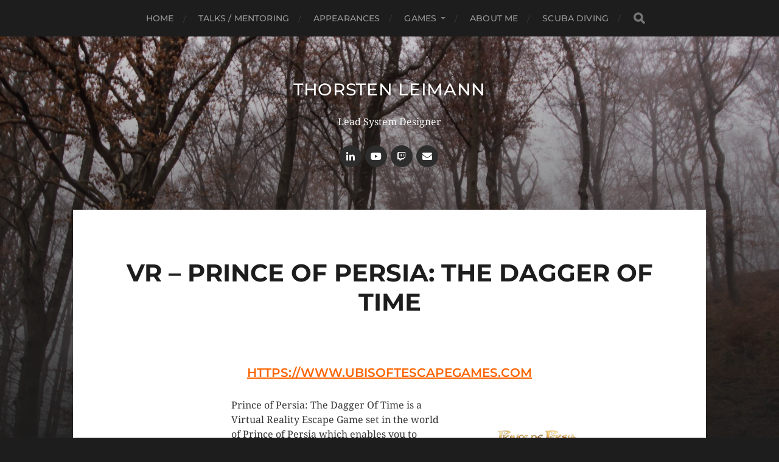

--- FILE ---
content_type: text/html; charset=UTF-8
request_url: https://tleimann.de/games/vr-the-dagger-of-time/
body_size: 31869
content:
<!DOCTYPE html>

<html class="no-js" lang="en-US">

	<head profile="http://gmpg.org/xfn/11">
		
		<meta http-equiv="Content-Type" content="text/html; charset=UTF-8" />
		<meta name="viewport" content="width=device-width, initial-scale=1.0, maximum-scale=1.0, user-scalable=no" >
		 
		<title>VR &#8211; Prince of Persia: The Dagger of Time &#8211; Thorsten Leimann</title>
<meta name='robots' content='max-image-preview:large' />
	<style>img:is([sizes="auto" i], [sizes^="auto," i]) { contain-intrinsic-size: 3000px 1500px }</style>
	<script>document.documentElement.className = document.documentElement.className.replace("no-js","js");</script>
<link rel="alternate" type="application/rss+xml" title="Thorsten Leimann &raquo; Feed" href="https://tleimann.de/feed/" />
<link rel="alternate" type="application/rss+xml" title="Thorsten Leimann &raquo; Comments Feed" href="https://tleimann.de/comments/feed/" />
<script type="text/javascript">
/* <![CDATA[ */
window._wpemojiSettings = {"baseUrl":"https:\/\/s.w.org\/images\/core\/emoji\/15.0.3\/72x72\/","ext":".png","svgUrl":"https:\/\/s.w.org\/images\/core\/emoji\/15.0.3\/svg\/","svgExt":".svg","source":{"concatemoji":"https:\/\/tleimann.de\/wp-includes\/js\/wp-emoji-release.min.js?ver=327b59e64a399764c1b2c2856ef67262"}};
/*! This file is auto-generated */
!function(i,n){var o,s,e;function c(e){try{var t={supportTests:e,timestamp:(new Date).valueOf()};sessionStorage.setItem(o,JSON.stringify(t))}catch(e){}}function p(e,t,n){e.clearRect(0,0,e.canvas.width,e.canvas.height),e.fillText(t,0,0);var t=new Uint32Array(e.getImageData(0,0,e.canvas.width,e.canvas.height).data),r=(e.clearRect(0,0,e.canvas.width,e.canvas.height),e.fillText(n,0,0),new Uint32Array(e.getImageData(0,0,e.canvas.width,e.canvas.height).data));return t.every(function(e,t){return e===r[t]})}function u(e,t,n){switch(t){case"flag":return n(e,"\ud83c\udff3\ufe0f\u200d\u26a7\ufe0f","\ud83c\udff3\ufe0f\u200b\u26a7\ufe0f")?!1:!n(e,"\ud83c\uddfa\ud83c\uddf3","\ud83c\uddfa\u200b\ud83c\uddf3")&&!n(e,"\ud83c\udff4\udb40\udc67\udb40\udc62\udb40\udc65\udb40\udc6e\udb40\udc67\udb40\udc7f","\ud83c\udff4\u200b\udb40\udc67\u200b\udb40\udc62\u200b\udb40\udc65\u200b\udb40\udc6e\u200b\udb40\udc67\u200b\udb40\udc7f");case"emoji":return!n(e,"\ud83d\udc26\u200d\u2b1b","\ud83d\udc26\u200b\u2b1b")}return!1}function f(e,t,n){var r="undefined"!=typeof WorkerGlobalScope&&self instanceof WorkerGlobalScope?new OffscreenCanvas(300,150):i.createElement("canvas"),a=r.getContext("2d",{willReadFrequently:!0}),o=(a.textBaseline="top",a.font="600 32px Arial",{});return e.forEach(function(e){o[e]=t(a,e,n)}),o}function t(e){var t=i.createElement("script");t.src=e,t.defer=!0,i.head.appendChild(t)}"undefined"!=typeof Promise&&(o="wpEmojiSettingsSupports",s=["flag","emoji"],n.supports={everything:!0,everythingExceptFlag:!0},e=new Promise(function(e){i.addEventListener("DOMContentLoaded",e,{once:!0})}),new Promise(function(t){var n=function(){try{var e=JSON.parse(sessionStorage.getItem(o));if("object"==typeof e&&"number"==typeof e.timestamp&&(new Date).valueOf()<e.timestamp+604800&&"object"==typeof e.supportTests)return e.supportTests}catch(e){}return null}();if(!n){if("undefined"!=typeof Worker&&"undefined"!=typeof OffscreenCanvas&&"undefined"!=typeof URL&&URL.createObjectURL&&"undefined"!=typeof Blob)try{var e="postMessage("+f.toString()+"("+[JSON.stringify(s),u.toString(),p.toString()].join(",")+"));",r=new Blob([e],{type:"text/javascript"}),a=new Worker(URL.createObjectURL(r),{name:"wpTestEmojiSupports"});return void(a.onmessage=function(e){c(n=e.data),a.terminate(),t(n)})}catch(e){}c(n=f(s,u,p))}t(n)}).then(function(e){for(var t in e)n.supports[t]=e[t],n.supports.everything=n.supports.everything&&n.supports[t],"flag"!==t&&(n.supports.everythingExceptFlag=n.supports.everythingExceptFlag&&n.supports[t]);n.supports.everythingExceptFlag=n.supports.everythingExceptFlag&&!n.supports.flag,n.DOMReady=!1,n.readyCallback=function(){n.DOMReady=!0}}).then(function(){return e}).then(function(){var e;n.supports.everything||(n.readyCallback(),(e=n.source||{}).concatemoji?t(e.concatemoji):e.wpemoji&&e.twemoji&&(t(e.twemoji),t(e.wpemoji)))}))}((window,document),window._wpemojiSettings);
/* ]]> */
</script>
<style id='wp-emoji-styles-inline-css' type='text/css'>

	img.wp-smiley, img.emoji {
		display: inline !important;
		border: none !important;
		box-shadow: none !important;
		height: 1em !important;
		width: 1em !important;
		margin: 0 0.07em !important;
		vertical-align: -0.1em !important;
		background: none !important;
		padding: 0 !important;
	}
</style>
<link rel='stylesheet' id='wp-block-library-css' href='https://tleimann.de/wp-includes/css/dist/block-library/style.min.css?ver=327b59e64a399764c1b2c2856ef67262' type='text/css' media='all' />
<link rel='stylesheet' id='coblocks-frontend-css' href='https://tleimann.de/wp-content/plugins/coblocks/dist/style-coblocks-1.css?ver=3.1.13' type='text/css' media='all' />
<link rel='stylesheet' id='coblocks-extensions-css' href='https://tleimann.de/wp-content/plugins/coblocks/dist/style-coblocks-extensions.css?ver=3.1.13' type='text/css' media='all' />
<link rel='stylesheet' id='coblocks-animation-css' href='https://tleimann.de/wp-content/plugins/coblocks/dist/style-coblocks-animation.css?ver=2677611078ee87eb3b1c' type='text/css' media='all' />
<style id='classic-theme-styles-inline-css' type='text/css'>
/*! This file is auto-generated */
.wp-block-button__link{color:#fff;background-color:#32373c;border-radius:9999px;box-shadow:none;text-decoration:none;padding:calc(.667em + 2px) calc(1.333em + 2px);font-size:1.125em}.wp-block-file__button{background:#32373c;color:#fff;text-decoration:none}
</style>
<style id='global-styles-inline-css' type='text/css'>
:root{--wp--preset--aspect-ratio--square: 1;--wp--preset--aspect-ratio--4-3: 4/3;--wp--preset--aspect-ratio--3-4: 3/4;--wp--preset--aspect-ratio--3-2: 3/2;--wp--preset--aspect-ratio--2-3: 2/3;--wp--preset--aspect-ratio--16-9: 16/9;--wp--preset--aspect-ratio--9-16: 9/16;--wp--preset--color--black: #1d1d1d;--wp--preset--color--cyan-bluish-gray: #abb8c3;--wp--preset--color--white: #fff;--wp--preset--color--pale-pink: #f78da7;--wp--preset--color--vivid-red: #cf2e2e;--wp--preset--color--luminous-vivid-orange: #ff6900;--wp--preset--color--luminous-vivid-amber: #fcb900;--wp--preset--color--light-green-cyan: #7bdcb5;--wp--preset--color--vivid-green-cyan: #00d084;--wp--preset--color--pale-cyan-blue: #8ed1fc;--wp--preset--color--vivid-cyan-blue: #0693e3;--wp--preset--color--vivid-purple: #9b51e0;--wp--preset--color--accent: #3bc492;--wp--preset--color--dark-gray: #555;--wp--preset--color--light-gray: #757575;--wp--preset--gradient--vivid-cyan-blue-to-vivid-purple: linear-gradient(135deg,rgba(6,147,227,1) 0%,rgb(155,81,224) 100%);--wp--preset--gradient--light-green-cyan-to-vivid-green-cyan: linear-gradient(135deg,rgb(122,220,180) 0%,rgb(0,208,130) 100%);--wp--preset--gradient--luminous-vivid-amber-to-luminous-vivid-orange: linear-gradient(135deg,rgba(252,185,0,1) 0%,rgba(255,105,0,1) 100%);--wp--preset--gradient--luminous-vivid-orange-to-vivid-red: linear-gradient(135deg,rgba(255,105,0,1) 0%,rgb(207,46,46) 100%);--wp--preset--gradient--very-light-gray-to-cyan-bluish-gray: linear-gradient(135deg,rgb(238,238,238) 0%,rgb(169,184,195) 100%);--wp--preset--gradient--cool-to-warm-spectrum: linear-gradient(135deg,rgb(74,234,220) 0%,rgb(151,120,209) 20%,rgb(207,42,186) 40%,rgb(238,44,130) 60%,rgb(251,105,98) 80%,rgb(254,248,76) 100%);--wp--preset--gradient--blush-light-purple: linear-gradient(135deg,rgb(255,206,236) 0%,rgb(152,150,240) 100%);--wp--preset--gradient--blush-bordeaux: linear-gradient(135deg,rgb(254,205,165) 0%,rgb(254,45,45) 50%,rgb(107,0,62) 100%);--wp--preset--gradient--luminous-dusk: linear-gradient(135deg,rgb(255,203,112) 0%,rgb(199,81,192) 50%,rgb(65,88,208) 100%);--wp--preset--gradient--pale-ocean: linear-gradient(135deg,rgb(255,245,203) 0%,rgb(182,227,212) 50%,rgb(51,167,181) 100%);--wp--preset--gradient--electric-grass: linear-gradient(135deg,rgb(202,248,128) 0%,rgb(113,206,126) 100%);--wp--preset--gradient--midnight: linear-gradient(135deg,rgb(2,3,129) 0%,rgb(40,116,252) 100%);--wp--preset--font-size--small: 14px;--wp--preset--font-size--medium: 20px;--wp--preset--font-size--large: 21px;--wp--preset--font-size--x-large: 42px;--wp--preset--font-size--normal: 16px;--wp--preset--font-size--larger: 26px;--wp--preset--spacing--20: 0.44rem;--wp--preset--spacing--30: 0.67rem;--wp--preset--spacing--40: 1rem;--wp--preset--spacing--50: 1.5rem;--wp--preset--spacing--60: 2.25rem;--wp--preset--spacing--70: 3.38rem;--wp--preset--spacing--80: 5.06rem;--wp--preset--shadow--natural: 6px 6px 9px rgba(0, 0, 0, 0.2);--wp--preset--shadow--deep: 12px 12px 50px rgba(0, 0, 0, 0.4);--wp--preset--shadow--sharp: 6px 6px 0px rgba(0, 0, 0, 0.2);--wp--preset--shadow--outlined: 6px 6px 0px -3px rgba(255, 255, 255, 1), 6px 6px rgba(0, 0, 0, 1);--wp--preset--shadow--crisp: 6px 6px 0px rgba(0, 0, 0, 1);}:where(.is-layout-flex){gap: 0.5em;}:where(.is-layout-grid){gap: 0.5em;}body .is-layout-flex{display: flex;}.is-layout-flex{flex-wrap: wrap;align-items: center;}.is-layout-flex > :is(*, div){margin: 0;}body .is-layout-grid{display: grid;}.is-layout-grid > :is(*, div){margin: 0;}:where(.wp-block-columns.is-layout-flex){gap: 2em;}:where(.wp-block-columns.is-layout-grid){gap: 2em;}:where(.wp-block-post-template.is-layout-flex){gap: 1.25em;}:where(.wp-block-post-template.is-layout-grid){gap: 1.25em;}.has-black-color{color: var(--wp--preset--color--black) !important;}.has-cyan-bluish-gray-color{color: var(--wp--preset--color--cyan-bluish-gray) !important;}.has-white-color{color: var(--wp--preset--color--white) !important;}.has-pale-pink-color{color: var(--wp--preset--color--pale-pink) !important;}.has-vivid-red-color{color: var(--wp--preset--color--vivid-red) !important;}.has-luminous-vivid-orange-color{color: var(--wp--preset--color--luminous-vivid-orange) !important;}.has-luminous-vivid-amber-color{color: var(--wp--preset--color--luminous-vivid-amber) !important;}.has-light-green-cyan-color{color: var(--wp--preset--color--light-green-cyan) !important;}.has-vivid-green-cyan-color{color: var(--wp--preset--color--vivid-green-cyan) !important;}.has-pale-cyan-blue-color{color: var(--wp--preset--color--pale-cyan-blue) !important;}.has-vivid-cyan-blue-color{color: var(--wp--preset--color--vivid-cyan-blue) !important;}.has-vivid-purple-color{color: var(--wp--preset--color--vivid-purple) !important;}.has-black-background-color{background-color: var(--wp--preset--color--black) !important;}.has-cyan-bluish-gray-background-color{background-color: var(--wp--preset--color--cyan-bluish-gray) !important;}.has-white-background-color{background-color: var(--wp--preset--color--white) !important;}.has-pale-pink-background-color{background-color: var(--wp--preset--color--pale-pink) !important;}.has-vivid-red-background-color{background-color: var(--wp--preset--color--vivid-red) !important;}.has-luminous-vivid-orange-background-color{background-color: var(--wp--preset--color--luminous-vivid-orange) !important;}.has-luminous-vivid-amber-background-color{background-color: var(--wp--preset--color--luminous-vivid-amber) !important;}.has-light-green-cyan-background-color{background-color: var(--wp--preset--color--light-green-cyan) !important;}.has-vivid-green-cyan-background-color{background-color: var(--wp--preset--color--vivid-green-cyan) !important;}.has-pale-cyan-blue-background-color{background-color: var(--wp--preset--color--pale-cyan-blue) !important;}.has-vivid-cyan-blue-background-color{background-color: var(--wp--preset--color--vivid-cyan-blue) !important;}.has-vivid-purple-background-color{background-color: var(--wp--preset--color--vivid-purple) !important;}.has-black-border-color{border-color: var(--wp--preset--color--black) !important;}.has-cyan-bluish-gray-border-color{border-color: var(--wp--preset--color--cyan-bluish-gray) !important;}.has-white-border-color{border-color: var(--wp--preset--color--white) !important;}.has-pale-pink-border-color{border-color: var(--wp--preset--color--pale-pink) !important;}.has-vivid-red-border-color{border-color: var(--wp--preset--color--vivid-red) !important;}.has-luminous-vivid-orange-border-color{border-color: var(--wp--preset--color--luminous-vivid-orange) !important;}.has-luminous-vivid-amber-border-color{border-color: var(--wp--preset--color--luminous-vivid-amber) !important;}.has-light-green-cyan-border-color{border-color: var(--wp--preset--color--light-green-cyan) !important;}.has-vivid-green-cyan-border-color{border-color: var(--wp--preset--color--vivid-green-cyan) !important;}.has-pale-cyan-blue-border-color{border-color: var(--wp--preset--color--pale-cyan-blue) !important;}.has-vivid-cyan-blue-border-color{border-color: var(--wp--preset--color--vivid-cyan-blue) !important;}.has-vivid-purple-border-color{border-color: var(--wp--preset--color--vivid-purple) !important;}.has-vivid-cyan-blue-to-vivid-purple-gradient-background{background: var(--wp--preset--gradient--vivid-cyan-blue-to-vivid-purple) !important;}.has-light-green-cyan-to-vivid-green-cyan-gradient-background{background: var(--wp--preset--gradient--light-green-cyan-to-vivid-green-cyan) !important;}.has-luminous-vivid-amber-to-luminous-vivid-orange-gradient-background{background: var(--wp--preset--gradient--luminous-vivid-amber-to-luminous-vivid-orange) !important;}.has-luminous-vivid-orange-to-vivid-red-gradient-background{background: var(--wp--preset--gradient--luminous-vivid-orange-to-vivid-red) !important;}.has-very-light-gray-to-cyan-bluish-gray-gradient-background{background: var(--wp--preset--gradient--very-light-gray-to-cyan-bluish-gray) !important;}.has-cool-to-warm-spectrum-gradient-background{background: var(--wp--preset--gradient--cool-to-warm-spectrum) !important;}.has-blush-light-purple-gradient-background{background: var(--wp--preset--gradient--blush-light-purple) !important;}.has-blush-bordeaux-gradient-background{background: var(--wp--preset--gradient--blush-bordeaux) !important;}.has-luminous-dusk-gradient-background{background: var(--wp--preset--gradient--luminous-dusk) !important;}.has-pale-ocean-gradient-background{background: var(--wp--preset--gradient--pale-ocean) !important;}.has-electric-grass-gradient-background{background: var(--wp--preset--gradient--electric-grass) !important;}.has-midnight-gradient-background{background: var(--wp--preset--gradient--midnight) !important;}.has-small-font-size{font-size: var(--wp--preset--font-size--small) !important;}.has-medium-font-size{font-size: var(--wp--preset--font-size--medium) !important;}.has-large-font-size{font-size: var(--wp--preset--font-size--large) !important;}.has-x-large-font-size{font-size: var(--wp--preset--font-size--x-large) !important;}
:where(.wp-block-post-template.is-layout-flex){gap: 1.25em;}:where(.wp-block-post-template.is-layout-grid){gap: 1.25em;}
:where(.wp-block-columns.is-layout-flex){gap: 2em;}:where(.wp-block-columns.is-layout-grid){gap: 2em;}
:root :where(.wp-block-pullquote){font-size: 1.5em;line-height: 1.6;}
</style>
<link rel='stylesheet' id='tnado_hidefi_styles-css' href='https://tleimann.de/wp-content/plugins/hide-featured-image-on-all-single-pagepost//tnado-styles.css?ver=327b59e64a399764c1b2c2856ef67262' type='text/css' media='all' />
<link rel='stylesheet' id='wp-components-css' href='https://tleimann.de/wp-includes/css/dist/components/style.min.css?ver=327b59e64a399764c1b2c2856ef67262' type='text/css' media='all' />
<link rel='stylesheet' id='godaddy-styles-css' href='https://tleimann.de/wp-content/plugins/coblocks/includes/Dependencies/GoDaddy/Styles/build/latest.css?ver=2.0.2' type='text/css' media='all' />
<link rel='stylesheet' id='hitchcock_google_fonts-css' href='https://tleimann.de/wp-content/themes/hitchcock/assets/css/fonts.css?ver=327b59e64a399764c1b2c2856ef67262' type='text/css' media='all' />
<link rel='stylesheet' id='hitchcock_fontawesome-css' href='https://tleimann.de/wp-content/themes/hitchcock/assets/fonts/font-awesome/css/font-awesome.css?ver=2.2.1' type='text/css' media='all' />
<link rel='stylesheet' id='hitchcock_style-css' href='https://tleimann.de/wp-content/themes/hitchcock/style.css?ver=2.2.1' type='text/css' media='all' />
<style id='hitchcock_style-inline-css' type='text/css'>
input[type="submit"], input[type="button"], input[type="reset"], :root .has-accent-background-color, .button, :root .wp-block-file__button, :root .wp-block-button__link, :root .wp-block-search__button, .page-links a:hover, .form-submit #submit, #infinite-handle:hover, .nav-toggle.active .bar, .social-menu a:hover { background-color:#fc6400; }input:focus, textarea:focus { border-color:#fc6400; }a, .blog-title a:hover, .post-content p.pull, :root .has-accent-color, .comments .pingbacks li a:hover, .comment-header h4 a:hover, .comment-title .url:hover, .archive-nav a:hover, .credits p:first-child a:hover, .mobile-menu a:hover, :root .is-style-outline .wp-block-button__link, :root .wp-block-button__link.is-style-outline { color:#fc6400; }
</style>
<script type="text/javascript" src="https://tleimann.de/wp-includes/js/jquery/jquery.min.js?ver=3.7.1" id="jquery-core-js"></script>
<script type="text/javascript" src="https://tleimann.de/wp-includes/js/jquery/jquery-migrate.min.js?ver=3.4.1" id="jquery-migrate-js"></script>
<script type="text/javascript" src="https://tleimann.de/wp-content/themes/hitchcock/assets/js/flexslider.js?ver=2.2.1" id="hitchcock_flexslider-js"></script>
<script type="text/javascript" src="https://tleimann.de/wp-content/themes/hitchcock/assets/js/doubletaptogo.js?ver=2.2.1" id="hitchcock_doubletaptogo-js"></script>
<script type="text/javascript" src="https://tleimann.de/wp-content/themes/hitchcock/assets/js/global.js?ver=2.2.1" id="hitchcock_global-js"></script>
<link rel="https://api.w.org/" href="https://tleimann.de/wp-json/" /><link rel="alternate" title="JSON" type="application/json" href="https://tleimann.de/wp-json/wp/v2/pages/157" /><link rel="canonical" href="https://tleimann.de/games/vr-the-dagger-of-time/" />
<link rel="alternate" title="oEmbed (JSON)" type="application/json+oembed" href="https://tleimann.de/wp-json/oembed/1.0/embed?url=https%3A%2F%2Ftleimann.de%2Fgames%2Fvr-the-dagger-of-time%2F" />
<link rel="alternate" title="oEmbed (XML)" type="text/xml+oembed" href="https://tleimann.de/wp-json/oembed/1.0/embed?url=https%3A%2F%2Ftleimann.de%2Fgames%2Fvr-the-dagger-of-time%2F&#038;format=xml" />
<!-- Analytics by WP Statistics - https://wp-statistics.com -->
<link rel="icon" href="https://tleimann.de/wp-content/uploads/2019/02/cropped-LogoTLeimann-2-32x32.png" sizes="32x32" />
<link rel="icon" href="https://tleimann.de/wp-content/uploads/2019/02/cropped-LogoTLeimann-2-192x192.png" sizes="192x192" />
<link rel="apple-touch-icon" href="https://tleimann.de/wp-content/uploads/2019/02/cropped-LogoTLeimann-2-180x180.png" />
<meta name="msapplication-TileImage" content="https://tleimann.de/wp-content/uploads/2019/02/cropped-LogoTLeimann-2-270x270.png" />
	
	</head>
	
	<body data-rsssl=1 class="page-template-default page page-id-157 page-child parent-pageid-28 post single">

		
		<a class="skip-link button" href="#site-content">Skip to the content</a>
		
		<div class="navigation">
			
			<div class="section-inner">
				
				<ul class="main-menu">
																		
					<li id="menu-item-10" class="menu-item menu-item-type-custom menu-item-object-custom menu-item-home menu-item-10"><a href="https://tleimann.de">Home</a></li>
<li id="menu-item-167" class="menu-item menu-item-type-post_type menu-item-object-page menu-item-167"><a href="https://tleimann.de/talks/">Talks / Mentoring</a></li>
<li id="menu-item-274" class="menu-item menu-item-type-post_type menu-item-object-page menu-item-274"><a href="https://tleimann.de/appearances/">Appearances</a></li>
<li id="menu-item-43" class="menu-item menu-item-type-post_type menu-item-object-page current-page-ancestor current-menu-ancestor current-menu-parent current-page-parent current_page_parent current_page_ancestor menu-item-has-children menu-item-43"><a href="https://tleimann.de/games/">Games</a>
<ul class="sub-menu">
	<li id="menu-item-253" class="menu-item menu-item-type-post_type menu-item-object-page menu-item-253"><a href="https://tleimann.de/games/pc-star-citizen/">PC – Star Citizen</a></li>
	<li id="menu-item-269" class="menu-item menu-item-type-post_type menu-item-object-page menu-item-269"><a href="https://tleimann.de/games/vr-assassins-creed-vr/">VR – Assassins Creed/Splinter Cell</a></li>
	<li id="menu-item-168" class="menu-item menu-item-type-post_type menu-item-object-page current-menu-item page_item page-item-157 current_page_item menu-item-168"><a href="https://tleimann.de/games/vr-the-dagger-of-time/" aria-current="page">VR – The Dagger of Time</a></li>
	<li id="menu-item-150" class="menu-item menu-item-type-post_type menu-item-object-page menu-item-150"><a href="https://tleimann.de/games/beyond-medusas-gate/">VR – Beyond Medusa’s gate</a></li>
	<li id="menu-item-151" class="menu-item menu-item-type-post_type menu-item-object-page menu-item-151"><a href="https://tleimann.de/games/escape-the-lost-pyramid/">VR – Escape The Lost Pyramid</a></li>
	<li id="menu-item-152" class="menu-item menu-item-type-post_type menu-item-object-page menu-item-152"><a href="https://tleimann.de/games/assassins-creed-identity/">iOS/Android – Assassin’s Creed Identity</a></li>
	<li id="menu-item-153" class="menu-item menu-item-type-post_type menu-item-object-page menu-item-153"><a href="https://tleimann.de/games/your-shape-fitness-evolved-2013/">WiiU – Your Shape Fitness Evolved 2013</a></li>
	<li id="menu-item-154" class="menu-item menu-item-type-post_type menu-item-object-page menu-item-154"><a href="https://tleimann.de/games/fit-in-six-my-fitness-coach-club/">PS3/Wii – Fit in Six / My Fitness Coach Club</a></li>
</ul>
</li>
<li id="menu-item-54" class="menu-item menu-item-type-post_type menu-item-object-page menu-item-54"><a href="https://tleimann.de/bio/">About Me</a></li>
<li id="menu-item-304" class="menu-item menu-item-type-post_type menu-item-object-page menu-item-304"><a href="https://tleimann.de/scuba-diving/">Scuba Diving</a></li>
					
					<li class="header-search">
						
<form method="get" class="search-form" id="search-form-690628b2b9b10" action="https://tleimann.de/">
	<input type="search" class="search-field" placeholder="Search Form" name="s" id="search-field-690628b2b9b12" /> 
	<button type="submit" class="search-button">
		<span class="screen-reader-text">Search</span>
		<div class="fa fw fa-search"></div>
	</button>
</form>					</li>
					
				</ul>
				
			</div><!-- .section-inner -->
			
			<button type="button" class="nav-toggle">
					
				<div class="bars">
					<div class="bar"></div>
					<div class="bar"></div>
					<div class="bar"></div>
				</div>
				
			</button><!-- .nav-toggle -->
			
			<div class="mobile-navigation">
			
				<ul class="mobile-menu">
																			
					<li class="menu-item menu-item-type-custom menu-item-object-custom menu-item-home menu-item-10"><a href="https://tleimann.de">Home</a></li>
<li class="menu-item menu-item-type-post_type menu-item-object-page menu-item-167"><a href="https://tleimann.de/talks/">Talks / Mentoring</a></li>
<li class="menu-item menu-item-type-post_type menu-item-object-page menu-item-274"><a href="https://tleimann.de/appearances/">Appearances</a></li>
<li class="menu-item menu-item-type-post_type menu-item-object-page current-page-ancestor current-menu-ancestor current-menu-parent current-page-parent current_page_parent current_page_ancestor menu-item-has-children menu-item-43"><a href="https://tleimann.de/games/">Games</a>
<ul class="sub-menu">
	<li class="menu-item menu-item-type-post_type menu-item-object-page menu-item-253"><a href="https://tleimann.de/games/pc-star-citizen/">PC – Star Citizen</a></li>
	<li class="menu-item menu-item-type-post_type menu-item-object-page menu-item-269"><a href="https://tleimann.de/games/vr-assassins-creed-vr/">VR – Assassins Creed/Splinter Cell</a></li>
	<li class="menu-item menu-item-type-post_type menu-item-object-page current-menu-item page_item page-item-157 current_page_item menu-item-168"><a href="https://tleimann.de/games/vr-the-dagger-of-time/" aria-current="page">VR – The Dagger of Time</a></li>
	<li class="menu-item menu-item-type-post_type menu-item-object-page menu-item-150"><a href="https://tleimann.de/games/beyond-medusas-gate/">VR – Beyond Medusa’s gate</a></li>
	<li class="menu-item menu-item-type-post_type menu-item-object-page menu-item-151"><a href="https://tleimann.de/games/escape-the-lost-pyramid/">VR – Escape The Lost Pyramid</a></li>
	<li class="menu-item menu-item-type-post_type menu-item-object-page menu-item-152"><a href="https://tleimann.de/games/assassins-creed-identity/">iOS/Android – Assassin’s Creed Identity</a></li>
	<li class="menu-item menu-item-type-post_type menu-item-object-page menu-item-153"><a href="https://tleimann.de/games/your-shape-fitness-evolved-2013/">WiiU – Your Shape Fitness Evolved 2013</a></li>
	<li class="menu-item menu-item-type-post_type menu-item-object-page menu-item-154"><a href="https://tleimann.de/games/fit-in-six-my-fitness-coach-club/">PS3/Wii – Fit in Six / My Fitness Coach Club</a></li>
</ul>
</li>
<li class="menu-item menu-item-type-post_type menu-item-object-page menu-item-54"><a href="https://tleimann.de/bio/">About Me</a></li>
<li class="menu-item menu-item-type-post_type menu-item-object-page menu-item-304"><a href="https://tleimann.de/scuba-diving/">Scuba Diving</a></li>
					
				</ul>
				
				
<form method="get" class="search-form" id="search-form-690628b2ba4ee" action="https://tleimann.de/">
	<input type="search" class="search-field" placeholder="Search Form" name="s" id="search-field-690628b2ba4ef" /> 
	<button type="submit" class="search-button">
		<span class="screen-reader-text">Search</span>
		<div class="fa fw fa-search"></div>
	</button>
</form>			
			</div><!-- .mobile-navigation -->
			
		</div><!-- .navigation -->

				
		<div class="header-image" style="background-image: url( https://tleimann.de/wp-content/uploads/2019/02/cropped-IMGP1597.jpg );"></div>
	
		<div class="header section-inner">
		
				
			<div class="blog-title">
									<a href="https://tleimann.de" rel="home">Thorsten Leimann</a>
							</div>
			
							<div class="blog-description"><p>Lead System Designer</p>
</div>
						
						
				<ul class="social-menu">
							
					<li id="menu-item-38" class="menu-item menu-item-type-custom menu-item-object-custom menu-item-38"><a href="https://www.linkedin.com/in/thorsten-leimann-263010a9/"><span class="screen-reader-text">LinkedIn</span></a></li>
<li id="menu-item-40" class="menu-item menu-item-type-custom menu-item-object-custom menu-item-40"><a href="https://gaming.youtube.com/channel/UCFeLgJpcHfRhYlhpElj0CUA"><span class="screen-reader-text">YouTube</span></a></li>
<li id="menu-item-41" class="menu-item menu-item-type-custom menu-item-object-custom menu-item-41"><a href="https://www.twitch.tv/savrals"><span class="screen-reader-text">Twitch</span></a></li>
<li id="menu-item-39" class="menu-item menu-item-type-custom menu-item-object-custom menu-item-39"><a href="mailto:info@tleimann.de"><span class="screen-reader-text">Mail</span></a></li>
					
				</ul><!-- .social-menu -->
			
						
		</div><!-- .header -->

		<main id="site-content">
		<div class="content section-inner">
		
			<div id="post-157" class="single single-post post-157 page type-page status-publish hentry">
				
				<div class="post-container">
					
											
										
					<div class="post-header">

												
						<h1 class="post-title">VR &#8211; Prince of Persia: The Dagger of Time</h1>						
					</div>
					
					<div class="post-inner">
							
						<div class="post-content entry-content">
							
<h4 class="has-text-align-center wp-block-heading"><a href="https://www.ubisoftescapegames.com/beyond-medusas-gate/">https://www.ubisoftescapegames.com</a></h4>



<div class="wp-block-image"><figure class="alignright size-large"><img fetchpriority="high" decoding="async" width="276" height="279" src="https://tleimann.de/wp-content/uploads/2020/05/www.ubisoftescapegames.com-logo-dagger-of-time.png" alt="" class="wp-image-162"/></figure></div>



<p>Prince of Persia: The Dagger Of Time is a Virtual Reality Escape Game set in the world of Prince of Persia which enables you to experience time control. You will be able to experience something impossible in real life: </p>



<p>You can slow, stop or even rewind time!</p>



<p>The Dagger of Time takes place after the Prince of Persia Trilogy (Sands of Time, Warrior Within, The Two Thrones). Players are brought to the Fortress of Time by Kaileena to stop an evil Magi who wants to take over her hourglass. Kaileena restores the Dagger of Time and gives it to the players so the group can use it to stop the Magi.</p>



<p>The Dagger of Time is a cooperative game, where up to 4 players have to work together to overcome the Evil Magi. The presented riddles require teamwork and use of different magical tools provided by Kaileena.</p>



<p>Control Time and work together with Kaileena to overcome the new threat to the fortress of time.</p>



<p></p>
						</div><!-- .post-content -->
						
						
											
					</div><!-- .post-inner -->
					
									
				</div><!-- .post-container -->
				
			</div><!-- .post -->
			
		</div><!-- .content -->
		
				
		</main><!-- #site-content -->

		
		<div class="credits section-inner">
			<p>&copy; 2025 <a href="https://tleimann.de">Thorsten Leimann</a></p>
			<p class="theme-by">Theme by <a href="https://andersnoren.se">Anders Nor&eacute;n</a></p>
		</div><!-- .credits -->

		<script type="text/javascript" src="https://tleimann.de/wp-content/plugins/coblocks/dist/js/coblocks-animation.js?ver=3.1.13" id="coblocks-animation-js"></script>
<script type="text/javascript" src="https://tleimann.de/wp-content/plugins/coblocks/dist/js/vendors/tiny-swiper.js?ver=3.1.13" id="coblocks-tiny-swiper-js"></script>
<script type="text/javascript" id="coblocks-tinyswiper-initializer-js-extra">
/* <![CDATA[ */
var coblocksTinyswiper = {"carouselPrevButtonAriaLabel":"Previous","carouselNextButtonAriaLabel":"Next","sliderImageAriaLabel":"Image"};
/* ]]> */
</script>
<script type="text/javascript" src="https://tleimann.de/wp-content/plugins/coblocks/dist/js/coblocks-tinyswiper-initializer.js?ver=3.1.13" id="coblocks-tinyswiper-initializer-js"></script>
<script type="text/javascript" src="https://tleimann.de/wp-includes/js/comment-reply.min.js?ver=327b59e64a399764c1b2c2856ef67262" id="comment-reply-js" async="async" data-wp-strategy="async"></script>
<script type="text/javascript" id="wp-statistics-tracker-js-extra">
/* <![CDATA[ */
var WP_Statistics_Tracker_Object = {"requestUrl":"https:\/\/tleimann.de\/wp-json\/wp-statistics\/v2","ajaxUrl":"https:\/\/tleimann.de\/wp-admin\/admin-ajax.php","hitParams":{"wp_statistics_hit":1,"source_type":"page","source_id":157,"search_query":"","signature":"724c8057cd6e320559c384dbac4cd7d0","endpoint":"hit"},"onlineParams":{"wp_statistics_hit":1,"source_type":"page","source_id":157,"search_query":"","signature":"724c8057cd6e320559c384dbac4cd7d0","endpoint":"online"},"option":{"userOnline":"1","dntEnabled":"","bypassAdBlockers":false,"consentIntegration":{"name":null,"status":[]},"isPreview":false,"trackAnonymously":false,"isWpConsentApiActive":false,"consentLevel":"functional"},"jsCheckTime":"60000","isLegacyEventLoaded":"","customEventAjaxUrl":"https:\/\/tleimann.de\/wp-admin\/admin-ajax.php?action=wp_statistics_custom_event&nonce=bc2bedbcf6"};
/* ]]> */
</script>
<script type="text/javascript" src="https://tleimann.de/wp-content/plugins/wp-statistics/assets/js/tracker.js?ver=14.15.5" id="wp-statistics-tracker-js"></script>

	</body>
	
</html>